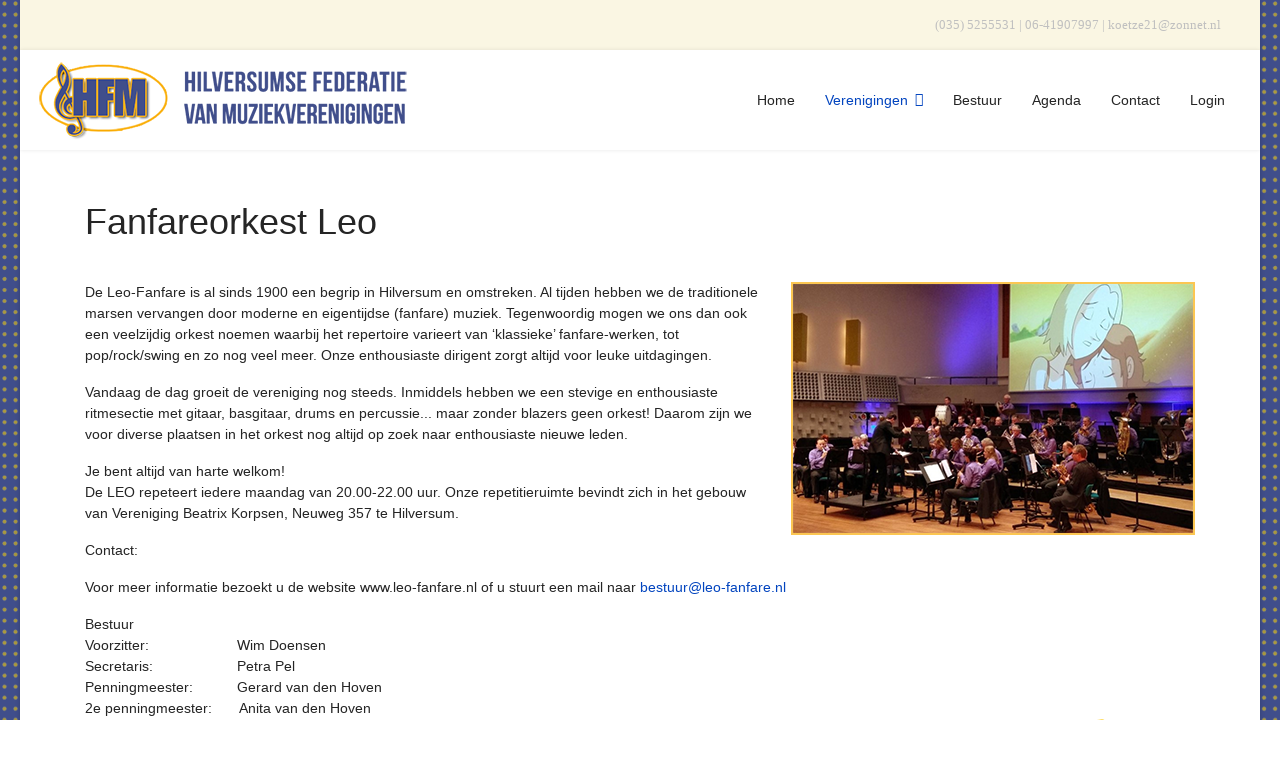

--- FILE ---
content_type: text/html; charset=utf-8
request_url: https://hilversumsefederatievanmuziekverenigingen.nl/index.php/verenigingen2/fanfareorkest-leo
body_size: 4252
content:

<!doctype html>
<html lang="nl-nl" dir="ltr">
	<head>
		
		<meta name="viewport" content="width=device-width, initial-scale=1, shrink-to-fit=no">
		<meta charset="utf-8" />
	<base href="https://hilversumsefederatievanmuziekverenigingen.nl/index.php/verenigingen2/fanfareorkest-leo" />
	<meta name="author" content="Super User" />
	<meta name="description" content="My site" />
	<meta name="generator" content="Helix Ultimate - The Most Popular Joomla! Template Framework." />
	<title>Hilversumse Federatie van Muziekverenigingen | HFM | Hilversum - Fanfareorkest Leo</title>
	<link href="/images/Logos/favicon.ico" rel="shortcut icon" type="image/vnd.microsoft.icon" />
	<link href="/plugins/system/jce/css/content.css?19e7a833ca1c9e821fcae3b1a574b15b" rel="stylesheet" />
	<link href="/cache/widgetkit/widgetkit-d192921a.css" rel="stylesheet" />
	<link href="/templates/shaper_helixultimate/css/bootstrap.min.css" rel="stylesheet" />
	<link href="/plugins/system/helixultimate/assets/css/system-j3.min.css" rel="stylesheet" />
	<link href="/templates/shaper_helixultimate/css/template.css" rel="stylesheet" />
	<link href="/templates/shaper_helixultimate/css/presets/default.css" rel="stylesheet" />
	<style>
body.site {background-image: url(/images/Images/bg-body-hfm.png);background-repeat: inherit;background-size: inherit;background-attachment: inherit;background-position: 0 0;}.sp-megamenu-parent {
margin: 0 20px;
}

#sp-top1 .social-icons {
display: none; visibility: hidden;
}
#sp-header {
height: 100px;
}
#sp-header .logo {
    height: 100px;
}
#sp-main-body {
    padding: 50px 0;
}body{font-family: 'Arial', sans-serif;font-size: 14px;text-decoration: none;}
h1{font-family: 'Arial', sans-serif;text-decoration: none;}
.logo-image {height:85px;}.logo-image-phone {height:85px;}#sp-top{ background-color:#faf6e3; }#sp-header{ padding:0px 15px 0px 15px ; }#sp-footer{ background-color:#404e8b; }
	</style>
	<script type="application/json" class="joomla-script-options new">{"data":{"breakpoints":{"tablet":991,"mobile":480},"header":{"stickyOffset":"100"}},"csrf.token":"896fafdac4b82d81c00b470b9b19bf76","system.paths":{"root":"","base":""}}</script>
	<script src="/media/jui/js/jquery.min.js?19e7a833ca1c9e821fcae3b1a574b15b"></script>
	<script src="/media/jui/js/jquery-noconflict.js?19e7a833ca1c9e821fcae3b1a574b15b"></script>
	<script src="/media/jui/js/jquery-migrate.min.js?19e7a833ca1c9e821fcae3b1a574b15b"></script>
	<script src="/cache/widgetkit/widgetkit-377cbeba.js"></script>
	<script src="/templates/shaper_helixultimate/js/bootstrap.bundle.min.js"></script>
	<script src="/templates/shaper_helixultimate/js/main.js"></script>
	<script src="/media/system/js/core.js?19e7a833ca1c9e821fcae3b1a574b15b"></script>
	<script>
template="shaper_helixultimate";
	</script>
			</head>
	<body class="site helix-ultimate hu com_content com-content view-article layout-default task-none itemid-131 nl-nl ltr sticky-header layout-boxed offcanvas-init offcanvs-position-right">

		
		
		<div class="body-wrapper">
			<div class="body-innerwrapper">
								
<section id="sp-top" >

				
	
<div class="row">
	<div id="sp-top3" class="col-lg-12 "><div class="sp-column "><div class="sp-module "><div class="sp-module-content">

<div class="custom"  >
	<table style="width: 97%; height: 50px;">
<tbody>
<tr>
<td>&nbsp;</td>
<td>&nbsp;</td>
<td style="text-align: right;"><span style="color: #c0c0c0; font-size: 10pt; font-family: trebuchet ms, geneva;">(035) 5255531 | 06-41907997 | <a style="color: #c0c0c0;" href="mailto:koetze21@zonnet.nl">koetze21@zonnet.nl</a></span></td>
</tr>
</tbody>
</table></div>
</div></div></div></div></div>
				
	</section>

<header id="sp-header" >

				
	
<div class="row">
	<div id="sp-logo" class="col-lg-5 "><div class="sp-column  d-flex align-items-center"><div class="logo"><a href="/">
				<img class='logo-image  d-none d-lg-inline-block'
					srcset='https://hilversumsefederatievanmuziekverenigingen.nl/images/Logos/logo-hfm-2018-02.png 1x'
					src='https://hilversumsefederatievanmuziekverenigingen.nl/images/Logos/logo-hfm-2018-02.png'
					height='85px'
					alt='Hilversumse Federatie van Muziekverenigingen | HFM | Hilversum'
				/>
				<img class="logo-image-phone d-inline-block d-lg-none" src="https://hilversumsefederatievanmuziekverenigingen.nl/images/Logos/logo-hfm-mobile-3.png" alt="Hilversumse Federatie van Muziekverenigingen | HFM | Hilversum" /></a></div></div></div><div id="sp-menu" class="col-lg-7 "><div class="sp-column  d-flex align-items-center justify-content-end"><nav class="sp-megamenu-wrapper d-flex" role="navigation"><a id="offcanvas-toggler" aria-label="Menu" class="offcanvas-toggler-right d-flex d-lg-none" href="#"><div class="burger-icon" aria-hidden="true"><span></span><span></span><span></span></div></a><ul class="sp-megamenu-parent menu-animation-fade-up d-none d-lg-block"><li class="sp-menu-item"><a   href="/index.php"  ><span class="fas fa-home"></span> Home</a></li><li class="sp-menu-item sp-has-child active"><a   href="#"  >Verenigingen</a><div class="sp-dropdown sp-dropdown-main sp-menu-right" style="width: 240px;"><div class="sp-dropdown-inner"><ul class="sp-dropdown-items"><li class="sp-menu-item"><a   href="/index.php/verenigingen2/beatrix-brass"  >Beatrix Brass</a></li><li class="sp-menu-item"><a   href="/index.php/verenigingen2/beatrix-drum-bugle-corps"  >Beatrix Drum&amp;Bugle Corps</a></li><li class="sp-menu-item"><a   href="/index.php/verenigingen2/beatrix-pipe-band"  >Beatrix Pipe Band</a></li><li class="sp-menu-item"><a   href="/index.php/verenigingen2/city-orkest"  >City Orkest</a></li><li class="sp-menu-item"><a   href="/index.php/verenigingen2/drum-showband-mcc"  >Drum- &amp; Showband MCC</a></li><li class="sp-menu-item current-item active"><a aria-current="page"  href="/index.php/verenigingen2/fanfareorkest-leo"  >Fanfareorkest Leo</a></li><li class="sp-menu-item"><a   href="/index.php/verenigingen2/gooisch-fanfare-orkest"  >Gooisch Fanfare Orkest</a></li><li class="sp-menu-item"><a   href="/index.php/verenigingen2/koninklijke-harmonie-de-adelaar"  >Kon. Harmonie De Adelaar</a></li><li class="sp-menu-item"><a   href="/index.php/verenigingen2/mars-en-showband-jong-beatrix"  >Mars- en showband Jong Beatrix</a></li><li class="sp-menu-item"><a   href="/index.php/verenigingen2/mediacity-bigband"  >MediaCity Bigband</a></li><li class="sp-menu-item"><a   href="/index.php/verenigingen2/musicorda"  >Musicorda</a></li><li class="sp-menu-item"><a   href="/index.php/verenigingen2/muziekvendel-nardinck"  >Muziekvendel Nardinck</a></li><li class="sp-menu-item"><a   href="/index.php/verenigingen2/politie-muziekgezelschap-excelsior"  >Muziekgezelschap Excelsior</a></li><li class="sp-menu-item"><a   href="/index.php/verenigingen2/vijos-drum-en-showband"  >Vijos Drum- en Showband</a></li></ul></div></div></li><li class="sp-menu-item"><a   href="/index.php/bestuur2"  ><span class="fas fa-users"></span> Bestuur</a></li><li class="sp-menu-item"><a   href="/index.php/agenda2"  ><span class="fas fa-calendar"></span> Agenda</a></li><li class="sp-menu-item"><a   href="/index.php/contact2"  ><span class="fas fa-phone-square"></span> Contact</a></li><li class="sp-menu-item"><a   href="/index.php/login2"  ><span class="fas fa-folder-open"></span> Login</a></li></ul></nav></div></div></div>
				
	</header>

<section id="sp-section-3" >

				
	
<div class="row">
	<div id="sp-title" class="col-lg-12 "><div class="sp-column "></div></div></div>
				
	</section>

<section id="sp-main-body" >

										<div class="container">
					<div class="container-inner">
						
	
<div class="row">
	
<main id="sp-component" class="col-lg-12 ">
	<div class="sp-column ">
		<div id="system-message-container" aria-live="polite">
			</div>


		
		<div class="article-details " itemscope itemtype="https://schema.org/Article">
	<meta itemprop="inLanguage" content="nl-NL">
	
	
					
		
		
		<div class="article-header">
					<h1 itemprop="headline">
				Fanfareorkest Leo			</h1>
									</div>
		<div class="article-can-edit d-flex flex-wrap justify-content-between">
				</div>
			
		
			
		
		
	
	<div itemprop="articleBody">
		<p><br /><img style="margin-left: 20px; border: 2px solid #fbc652; float: right;" src="/images/fotos-orkesten/leofanfare.png" alt="" />De Leo-Fanfare is al sinds 1900 een begrip in Hilversum en omstreken. Al tijden hebben we de traditionele marsen vervangen door moderne en eigentijdse (fanfare) muziek. Tegenwoordig mogen we ons dan ook een veelzijdig orkest noemen waarbij het repertoire varieert van ‘klassieke’ fanfare-werken, tot pop/rock/swing en zo nog veel meer. Onze enthousiaste dirigent zorgt altijd voor leuke uitdagingen.</p>
<p>Vandaag de dag groeit de vereniging nog steeds. Inmiddels hebben we een stevige en enthousiaste ritmesectie met gitaar, basgitaar, drums en percussie... maar zonder blazers geen orkest! Daarom zijn we voor diverse plaatsen in het orkest nog altijd op zoek naar enthousiaste nieuwe leden.</p>
<p>Je bent altijd van harte welkom!<br />De LEO repeteert iedere maandag van 20.00-22.00 uur. Onze repetitieruimte bevindt zich in het gebouw van Vereniging Beatrix Korpsen, Neuweg 357 te Hilversum.</p>
<p>Contact:</p>
<p>Voor meer informatie bezoekt u de website www.leo-fanfare.nl of u stuurt een mail naar <span id="cloak665abe10ed81cab4f0dbc56ce112e9b6">Dit e-mailadres wordt beveiligd tegen spambots. JavaScript dient ingeschakeld te zijn om het te bekijken.</span><script type='text/javascript'>
				document.getElementById('cloak665abe10ed81cab4f0dbc56ce112e9b6').innerHTML = '';
				var prefix = '&#109;a' + 'i&#108;' + '&#116;o';
				var path = 'hr' + 'ef' + '=';
				var addy665abe10ed81cab4f0dbc56ce112e9b6 = 'b&#101;st&#117;&#117;r' + '&#64;';
				addy665abe10ed81cab4f0dbc56ce112e9b6 = addy665abe10ed81cab4f0dbc56ce112e9b6 + 'l&#101;&#111;-f&#97;nf&#97;r&#101;' + '&#46;' + 'nl';
				var addy_text665abe10ed81cab4f0dbc56ce112e9b6 = 'b&#101;st&#117;&#117;r' + '&#64;' + 'l&#101;&#111;-f&#97;nf&#97;r&#101;' + '&#46;' + 'nl';document.getElementById('cloak665abe10ed81cab4f0dbc56ce112e9b6').innerHTML += '<a ' + path + '\'' + prefix + ':' + addy665abe10ed81cab4f0dbc56ce112e9b6 + '\'>'+addy_text665abe10ed81cab4f0dbc56ce112e9b6+'<\/a>';
		</script></p>
<p>Bestuur<br />Voorzitter:&nbsp; &nbsp; &nbsp; &nbsp; &nbsp; &nbsp; &nbsp; &nbsp; &nbsp; &nbsp; &nbsp; Wim Doensen<br />Secretaris:&nbsp; &nbsp; &nbsp; &nbsp; &nbsp; &nbsp; &nbsp; &nbsp; &nbsp; &nbsp; &nbsp;Petra Pel<br />Penningmeester:&nbsp; &nbsp; &nbsp; &nbsp; &nbsp; &nbsp;Gerard van den Hoven<br />2e penningmeester:&nbsp; &nbsp; &nbsp; &nbsp;Anita van den Hoven<br /><img style="margin-right: 50px; float: right;" src="/images/Logos/Leo-fanfare-logo.png" alt="" />Algemeen bestuurslid:&nbsp; &nbsp;Tom Pel</p>
<p>&nbsp;</p>
<p>&nbsp;</p>
<p>&nbsp;</p>	</div>

	
	
	
			
		
	

	
				</div>



			</div>
</main>
</div>
											</div>
				</div>
						
	</section>

<footer id="sp-footer" >

				
	
<div class="row">
	<div id="sp-footer1" class="col-lg-12 "><div class="sp-column "><div class="sp-module "><div class="sp-module-content">

<div class="custom"  >
	<table style="width: 100%; margin-left: auto; margin-right: auto;">
<tbody>
<tr>
<td style="height: 50px; text-align: center; vertical-align: middle;"><br /><span style="color: #ffffff;">© HFM | Hilversum | FvD</span></td>
</tr>
</tbody>
</table>
<p style="text-align: center;"><span style="color: #808080;"></span></p></div>
</div></div></div></div></div>
				
	</footer>
			</div>
		</div>

		<!-- Off Canvas Menu -->
		<div class="offcanvas-overlay"></div>
		<!-- Rendering the offcanvas style -->
		<!-- If canvas style selected then render the style -->
		<!-- otherwise (for old templates) attach the offcanvas module position -->
					<div class="offcanvas-menu">
	<div class="d-flex align-items-center p-3 pt-4">
				<a href="#" class="close-offcanvas" aria-label="Close Off-canvas">
			<div class="burger-icon">
				<span></span>
				<span></span>
				<span></span>
			</div>
		</a>
	</div>
	
	<div class="offcanvas-inner">
		<div class="d-flex header-modules mb-3">
			
					</div>
		
					<div class="sp-module "><div class="sp-module-content"><ul class="menu">
<li class="item-119 default"><a href="/index.php" >Home</a></li><li class="item-120 active menu-deeper menu-parent"><a href="#" >Verenigingen<span class="menu-toggler"></span></a><ul class="menu-child"><li class="item-125"><a href="/index.php/verenigingen2/beatrix-brass" >Beatrix Brass</a></li><li class="item-126"><a href="/index.php/verenigingen2/beatrix-drum-bugle-corps" >Beatrix Drum&amp;Bugle Corps</a></li><li class="item-127"><a href="/index.php/verenigingen2/beatrix-pipe-band" >Beatrix Pipe Band</a></li><li class="item-129"><a href="/index.php/verenigingen2/city-orkest" >City Orkest</a></li><li class="item-130"><a href="/index.php/verenigingen2/drum-showband-mcc" >Drum- &amp; Showband MCC</a></li><li class="item-131 current active"><a href="/index.php/verenigingen2/fanfareorkest-leo" >Fanfareorkest Leo</a></li><li class="item-132"><a href="/index.php/verenigingen2/gooisch-fanfare-orkest" >Gooisch Fanfare Orkest</a></li><li class="item-134"><a href="/index.php/verenigingen2/koninklijke-harmonie-de-adelaar" >Kon. Harmonie De Adelaar</a></li><li class="item-135"><a href="/index.php/verenigingen2/mars-en-showband-jong-beatrix" >Mars- en showband Jong Beatrix</a></li><li class="item-136"><a href="/index.php/verenigingen2/mediacity-bigband" >MediaCity Bigband</a></li><li class="item-159"><a href="/index.php/verenigingen2/musicorda" >Musicorda</a></li><li class="item-137"><a href="/index.php/verenigingen2/muziekvendel-nardinck" >Muziekvendel Nardinck</a></li><li class="item-139"><a href="/index.php/verenigingen2/politie-muziekgezelschap-excelsior" >Muziekgezelschap Excelsior</a></li><li class="item-140"><a href="/index.php/verenigingen2/vijos-drum-en-showband" >Vijos Drum- en Showband</a></li></ul></li><li class="item-121"><a href="/index.php/bestuur2" >Bestuur</a></li><li class="item-122"><a href="/index.php/agenda2" >Agenda</a></li><li class="item-123"><a href="/index.php/contact2" >Contact</a></li><li class="item-124"><a href="/index.php/login2" >Login</a></li></ul>
</div></div>
		
		
		
		
				
		<!-- custom module position -->
		
	</div>
</div>				

		
		

		<!-- Go to top -->
					<a href="#" class="sp-scroll-up" aria-label="Scroll Up"><span class="fas fa-angle-up" aria-hidden="true"></span></a>
					</body>
</html>